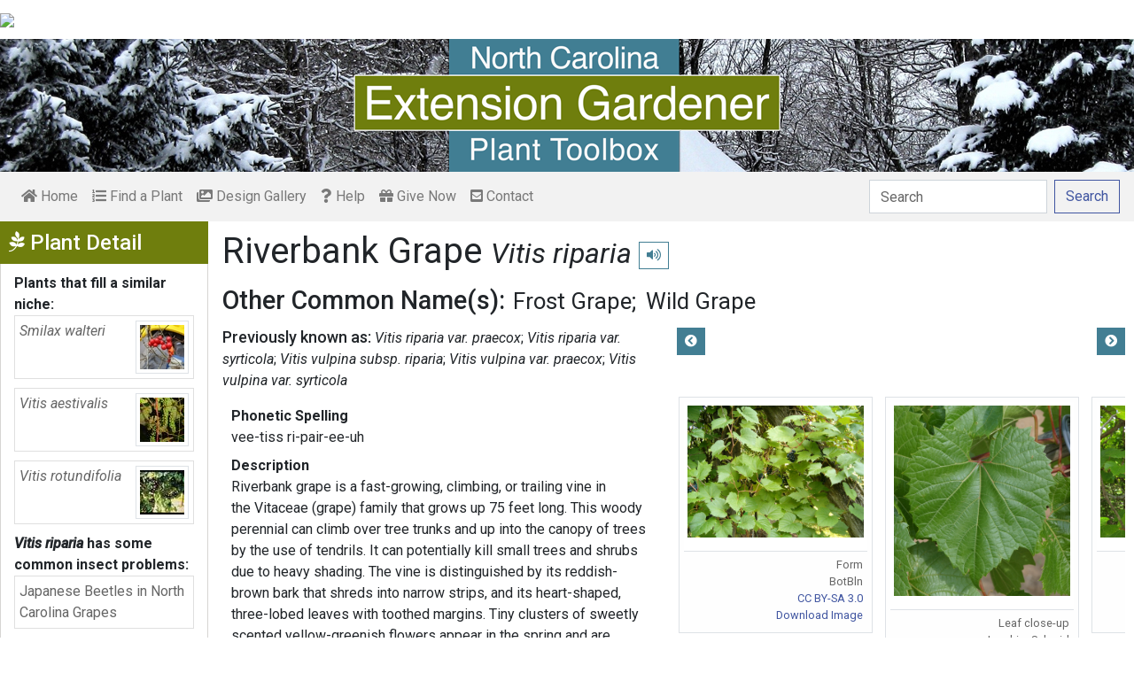

--- FILE ---
content_type: text/html; charset=utf-8
request_url: https://plants.ces.ncsu.edu/plants/vitis-riparia/common-name/riverbank-grape/
body_size: 12422
content:

<!DOCTYPE html>
<html lang="en">
<head>
    <meta charset="UTF-8">
    <meta name="viewport" content="width=device-width, initial-scale=1.0">
    <title>Riverbank Grape - Vitis riparia | North Carolina Extension Gardener Plant Toolbox</title>
    <link rel="preconnect" href="https://fonts.googleapis.com">
    <link rel="preconnect" href="https://fonts.gstatic.com" crossorigin>
    <link href="https://fonts.googleapis.com/css2?family=Roboto+Condensed:ital,wght@0,100..900;1,100..900&family=Roboto:ital,wght@0,300;0,400;0,500;0,700;1,300;1,400;1,500&display=swap" rel="stylesheet">
    <link rel="stylesheet" href="/static/plants/css/eit-bootstrap4.min.22707b91e9f8.css">
    <link rel="stylesheet" href="https://use.fontawesome.com/releases/v5.7.2/css/all.css" integrity="sha384-fnmOCqbTlWIlj8LyTjo7mOUStjsKC4pOpQbqyi7RrhN7udi9RwhKkMHpvLbHG9Sr" crossorigin="anonymous">
    <link rel="stylesheet" href="https://gitcdn.github.io/bootstrap-toggle/2.2.2/css/bootstrap-toggle.min.css">
    <link rel="stylesheet" href="https://cdnjs.cloudflare.com/ajax/libs/jqueryui/1.12.1/jquery-ui.min.css">

    <link rel="stylesheet" href="/static/plants/css/main.7d64c488d224.css">
    
        <link rel="stylesheet" href="/static/plants/css/winter.534a05b954d0.css">
    
    <link href="https://brand.ces.ncsu.edu/images/icons/wolficon.svg" rel="Shortcut Icon" type="image/x-icon">
    
    <link rel="canonical" href="https://plants.ces.ncsu.edu/plants/vitis-riparia/" />

    <meta name="google-site-verification" content="UzRsUPNUyEfN2F8Sk50Hv0hjwKo3Q4o6cFTRpT6Sfs4" />
</head>
<body>
<div class="top_black"></div>
<div class="container">
    <div class="top_bar">
        <a href="https://www.ces.ncsu.edu/"><img class="brand_image" src="//brand.ces.ncsu.edu/images/logos/ncce-red-wide-ext-transparent.svg"/></a>
    </div>

    <header>
        <a href="/"><img class="site_img" src="/static/plants/img/plant_toolbox_main_img_trans_correction.a37e195853b5.png" /></a>
        
            <div id="mobile_search_container" class="d-inline-block d-sm-none d-md-none d-lg-none d-xl-none">
                <form class="form-inline" id="plant_search" method="get" action="/find_a_plant/">
                    <input class="form-control mr-sm-2" type="search" id="search" placeholder="Search" aria-label="Search" name="q" value="">
                    <button class="btn btn-light my-2 my-sm-0" type="submit"><span class="d-none d-md-block">Search</span><span class="d-md-none"><i class="fas fa-search"></i></span></button>
                </form>
            </div>
            <nav class="navbar navbar-expand-sm navbar-light bg-light">
                <span class="navbar-toggler" data-toggle="collapse" data-target="#navbarSupportedContent" aria-controls="navbarSupportedContent" aria-expanded="false" aria-label="Toggle navigation">
                    <span><i class="fas fa-bars"></i> Show navigation</span>
                </span>
                <div class="collapse navbar-collapse" id="navbarSupportedContent">
                    <ul class="navbar-nav mr-auto">
                        <li class="nav-item "><a class="nav-link" href="/"><i class="fas fa-home"></i><span class=""> Home</span></a></li>
                        <li class="nav-item "><a class="nav-link" href="/find_a_plant/"><i class="fas fa-list-ol"></i> Find a Plant</a></li>

                        <li class="nav-item "><a class="nav-link" href="/gallery/"><i class="fas fa-images"></i> Design Gallery</a></li>
                        <li class="nav-item "><a class="nav-link" href="/help/"><i class="fas fa-question"></i> Help</a></li>
                        <li class="nav-item"><a class="nav-link" href="https://www.givecampus.com/campaigns/47387/donations/new?a=8830926&designation=012040" target="_blank"><i class="fas fa-gift"></i> Give Now</a></li>
                        <li class="nav-item "><a class="nav-link" href="/contact_us/"><i class="fas fa-envelope-square"></i> Contact</a></li>

                        








                    </ul>
                    <div class="my-2 my-lg-0">
                        
                    <div id="search_container" class="d-none d-sm-inline-block d-md-inline-block d-lg-inline-block d-xl-inline-block">
                        <form class="form-inline" id="plant_search" method="get" action="/find_a_plant/">
                            <input class="form-control mr-sm-2" type="search" id="search" placeholder="Search" aria-label="Search" name="q" value="">
                            <button class="btn btn-outline-primary my-2 my-sm-0" type="submit"><span class="d-none d-md-block">Search</span><span class="d-md-none"><i class="fas fa-search"></i></span></button>
                        </form>
                    </div>

                    </div>
                </div>
            </nav>
        
    </header>
    
    <div class="filters plant_detail d-print-none">

        <h2><i class="fab fa-pagelines d-none d-md-inline-block"></i> Plant Detail<i aria-hidden="true" class="float-right hamburger d-none"></i><span class="sr-only">Show Menu</span></h2>
        <div class="plant_detail_extras m_hide">
            <dl class="list-group">
            

            

            

            
            <dt>Plants that fill a similar niche:</dt>
                
                <dd class="list-group-item">
                    <a href="/plants/smilax-walteri/">
                        <div class="plant_grid">
                            <span class="p_name"><em>Smilax walteri</em></span>
                            
                                <img class="img-thumbnail"
                                     src="https://eit-planttoolbox-prod.s3.amazonaws.com/media/images/thumb_sm/Thomas_Glasgow_2_thu_CUt1xGVqelSr.jpeg?AWSAccessKeyId=AKIAILRBSC3CQKL5NNSQ&amp;Signature=I0fjyDiNvlPUN2M1QK6iCLKk0Ts%3D&amp;Expires=1769914191"
                                     alt="The only red fruited Smilax in North Carolina.  Winter, Craven C"
                                     loading="lazy"
                                     data-thumbnail_med="https://eit-planttoolbox-prod.s3.amazonaws.com/media/images/thumb_med/Thomas_Glasgow_2_thu_DkVzhEM1UEGS.jpeg?AWSAccessKeyId=AKIAILRBSC3CQKL5NNSQ&amp;Signature=B3RATq4etXrafu%2FixKoyXnNrlwU%3D&amp;Expires=1769914191"
                                     data-thumbnail_small="https://eit-planttoolbox-prod.s3.amazonaws.com/media/images/thumb_sm/Thomas_Glasgow_2_thu_CUt1xGVqelSr.jpeg?AWSAccessKeyId=AKIAILRBSC3CQKL5NNSQ&amp;Signature=I0fjyDiNvlPUN2M1QK6iCLKk0Ts%3D&amp;Expires=1769914191"
                                />
                            
                        </div>
                    </a>
                    </dd>
                
                <dd class="list-group-item">
                    <a href="/plants/vitis-aestivalis/">
                        <div class="plant_grid">
                            <span class="p_name"><em>Vitis aestivalis</em></span>
                            
                                <img class="img-thumbnail"
                                     src="https://eit-planttoolbox-prod.s3.amazonaws.com/media/images/thumb_sm/Vitis_aestivalis__Ja_DhUb0XoaxPUi.jpe?AWSAccessKeyId=AKIAILRBSC3CQKL5NNSQ&amp;Signature=gSlSIyMvhekRnNQUrSNk4d2vCTw%3D&amp;Expires=1769914191"
                                     alt="Vitis aestivalis"
                                     loading="lazy"
                                     data-thumbnail_med="https://eit-planttoolbox-prod.s3.amazonaws.com/media/images/thumb_med/Vitis_aestivalis__Ja_2w8qoLPzFh1y.jpe?AWSAccessKeyId=AKIAILRBSC3CQKL5NNSQ&amp;Signature=LIoUOqLgN1joFQX6gHToZn2Arho%3D&amp;Expires=1769914191"
                                     data-thumbnail_small="https://eit-planttoolbox-prod.s3.amazonaws.com/media/images/thumb_sm/Vitis_aestivalis__Ja_DhUb0XoaxPUi.jpe?AWSAccessKeyId=AKIAILRBSC3CQKL5NNSQ&amp;Signature=gSlSIyMvhekRnNQUrSNk4d2vCTw%3D&amp;Expires=1769914191"
                                />
                            
                        </div>
                    </a>
                    </dd>
                
                <dd class="list-group-item">
                    <a href="/plants/vitis-rotundifolia/">
                        <div class="plant_grid">
                            <span class="p_name"><em>Vitis rotundifolia</em></span>
                            
                                <img class="img-thumbnail"
                                     src="https://eit-planttoolbox-prod.s3.amazonaws.com/media/images/thumb_sm/MuscadineGrapes-NCSU_AZuX0YejNn0b.jpeg?AWSAccessKeyId=AKIAILRBSC3CQKL5NNSQ&amp;Signature=BDc6r81rnS3fcsi35scXnBWe5RA%3D&amp;Expires=1769914191"
                                     alt="Muscadine"
                                     loading="lazy"
                                     data-thumbnail_med="https://eit-planttoolbox-prod.s3.amazonaws.com/media/images/thumb_med/MuscadineGrapes-NCSU_bNW6GA2IO3Tb.jpeg?AWSAccessKeyId=AKIAILRBSC3CQKL5NNSQ&amp;Signature=1%2BfuCUlrm32G1PkxIV9h3A02VDQ%3D&amp;Expires=1769914191"
                                     data-thumbnail_small="https://eit-planttoolbox-prod.s3.amazonaws.com/media/images/thumb_sm/MuscadineGrapes-NCSU_AZuX0YejNn0b.jpeg?AWSAccessKeyId=AKIAILRBSC3CQKL5NNSQ&amp;Signature=BDc6r81rnS3fcsi35scXnBWe5RA%3D&amp;Expires=1769914191"
                                />
                            
                        </div>
                    </a>
                    </dd>
                
            

            
            <dt><em>Vitis riparia</em> has some common insect problems:</dt>
                
                <dd class="list-group-item">
                    <a class="detail_left_link" href="http://content.ces.ncsu.edu/japanese-beetles-in-north-carolina-grapes">Japanese Beetles in North Carolina Grapes</a>
                </dd>
                
                <dd class="list-group-item">
                    <a class="detail_left_link" href="http://content.ces.ncsu.edu/grape-root-borer-in-north-carolina-grapes">Grape Root Borer in North Carolina Grapes</a>
                </dd>
                
                <dd class="list-group-item">
                    <a class="detail_left_link" href="http://content.ces.ncsu.edu/aphids">Aphids on Ornamental Landscape Plants</a>
                </dd>
                
                <dd class="list-group-item">
                    <a class="detail_left_link" href="http://content.ces.ncsu.edu/redbanded-thrips-on-ornamental-plants">Redbanded Thrips on Ornamental Plants</a>
                </dd>
                
                <dd class="list-group-item">
                    <a class="detail_left_link" href="http://content.ces.ncsu.edu/spider-mites-in-north-carolina-grape">Spider Mites in North Carolina Grapes</a>
                </dd>
                
                <dd class="list-group-item">
                    <a class="detail_left_link" href="http://content.ces.ncsu.edu/grape-phylloxera-in-north-carolina-grapes">Grape Phylloxera in North Carolina Grapes</a>
                </dd>
                
            

            
            <dt><em>Vitis riparia</em> has some common disease problems:</dt>
                
                <dd class="list-group-item">
                    <a class="detail_left_link" href="http://content.ces.ncsu.edu/pierces-disease-vectors-in-north-carolina-grapes">Pierce’s Disease Vectors in North Carolina Grapes</a>
                </dd>
                
                <dd class="list-group-item">
                    <a class="detail_left_link" href="http://content.ces.ncsu.edu/grapevine-virus-distribution-identification-and-management-in-north-carolina">Grapevine Virus Distribution, Identification, and Management in North Carolina</a>
                </dd>
                
            

            

            </dl>

            <div class="social_buttons">
                <a class="btn btn-sm btn-info social twitter" target="_blank" href="https://twitter.com/intent/tweet?text=Vitis riparia - North Carolina Extension Gardener Plant Toolbox&url=https://plants.ces.ncsu.edu/plants/vitis-riparia/"><i class="fab fa-twitter"></i> <span>Tweet <strong class="d-none d-lg-inline">this Page</strong></span></a>
                <a class="btn btn-sm btn-primary social facebook" target="_blank" href="https://www.facebook.com/sharer/sharer.php?u=https://plants.ces.ncsu.edu/plants/vitis-riparia/%2F&amp;src=sdkpreparse"><i class="fab fa-facebook-f"></i><span> <strong class="d-none d-lg-inline">Share on</strong> Facebook</span></a>
            </div>

        </div>
    </div>

    <main class="">
        
    







        

    <div id="plant_detail">
        
        <h1>Riverbank Grape

        <small>
            
                <i><a href="/plants/vitis-riparia/" class="scientific_name"><em>Vitis riparia</em></a></i>
            
            
                <span class="d-print-none">
                    <audio id="player" src="https://eit-planttoolbox-prod.s3.amazonaws.com/media/images/audio/Vitis-riparia.m4a?AWSAccessKeyId=AKIAILRBSC3CQKL5NNSQ&amp;Signature=e0FN8tky1%2BEcgjFgftflSnd7JtE%3D&amp;Expires=1769914191"></audio>
                    <button class="btn btn-sm btn-outline-info" data-toggle="tooltip" title="hear pronunciation" onclick="document.getElementById('player').play()"><i class="fas fa-volume-up"></i></button>
                </span>
            
        </small>
        </h1>
        
        
            <div class="common_name_space">
                <h2 class="cn_heading">Other Common Name(s):</h2>
                <ul class="" id="common_names">
                
                    
                        <li class=""><a href="/plants/vitis-riparia/common-name/frost-grape/">Frost Grape</a></li>
                    
                
                    
                
                    
                        <li class=""><a href="/plants/vitis-riparia/common-name/wild-grape/">Wild Grape</a></li>
                    
                
                </ul>
            </div>
        
        
        
            <div class="synonym_space">
                <h3 class="synonym_heading">Previously known as:</h3>
                <ul id="synonyms">
                    
                        <li><i><em>Vitis riparia var. praecox</em></i></li>
                    
                        <li><i><em>Vitis riparia var. syrticola</em></i></li>
                    
                        <li><i><em>Vitis vulpina subsp. riparia</em></i></li>
                    
                        <li><i><em>Vitis vulpina var. praecox</em></i></li>
                    
                        <li><i><em>Vitis vulpina var. syrticola</em></i></li>
                    
                </ul>
            </div>
        

        <div class="scroll_buttons">
            <button class="btn btn-info btn-sm scroll_button scroll_left"><i class="fas fa-chevron-circle-left"></i></button>
            <button class="btn btn-info btn-sm scroll_button scroll_right"><i class="fas fa-chevron-circle-right"></i></button>
        </div>


        <div class="info_1">
            <dl>
            
                <dt>Phonetic Spelling</dt>
                <dd>vee-tiss ri-pair-ee-uh</dd>
            
            
            
                <dt>Description</dt>
                <dd>
                    <p>Riverbank grape is a fast-growing, climbing, or trailing vine in the&nbsp;Vitaceae (grape) family&nbsp;that grows up&nbsp;75 feet long. This woody perennial can climb over tree trunks and up into the canopy of trees by the use of tendrils. It can potentially kill small trees and shrubs due to heavy shading. The vine is distinguished by its reddish-brown bark that shreds into narrow strips, and its heart-shaped, three-lobed leaves with toothed margins. Tiny clusters of sweetly scented&nbsp;yellow-greenish flowers appear&nbsp;in the spring and are followed by clusters of bluish-black fruits in late summer and fall.&nbsp;&nbsp;This plant&nbsp;is a member of the&nbsp;Vitaceae or grape family.</p>

<p>Riverbank grape is native to North America. It is&nbsp;found in Central to Eastern Canada to Mexico, the eastern United States, and portions of western United States.&nbsp;It is commonly found in disturbed areas of lower and upper woodlands, dunes, thickets, riverbanks, abandoned fields, and along railroads.</p>

<p>The origin of the genus name, <em>Vitis</em>, is Latin for &quot;grapevine.&quot; The species name,<em> riparia</em>, means &quot;of the riverbank.&quot;</p>

<p>This plant fruits best when grown in&nbsp;full sun; however, it can become aggressive. It is tolerant of most soil textures and pH levels and prefers moist to dry soil. Propagation methods include stem cuttings and seeds; however, the plant may be slow to start from seed. The seeds may also be dispersed by birds or small mammals.</p>

<p>The leaves are 4 to 6 inches long and about as wide. The young leaves are yellow, shiny, and covered with hairs that disappear as the leaf matures. Mature leaves are green with reddish petioles. The tiny flowers are arranged in 3-to-8-inch panicles. The fruits are clusters of bluish-black grapes covered&nbsp;in white bloom. The berry has 1 to 4 flat, egg-shaped seeds.</p>

<p>The flowers are pollinated by bees and bumblebees. This plant serves as a source of cover and food. The fruits of the riverbank grape are enjoyed by birds and small mammals. The fruits are edible for human consumption&nbsp;and may be eaten fresh, dried, or made into jellies. It is important to properly identify the plant before ingestion because other similar-looking plants are poisonous.</p>

<p><strong>Seasons of Interest:</strong></p>

<p><strong>Bark:</strong>&nbsp; Winter&nbsp; &nbsp;&nbsp;<strong>Bloom:</strong> Late Spring and Early Summer&nbsp; &nbsp;<strong>&nbsp;Foliage:</strong> Spring, Summer, and Fall&nbsp; &nbsp; &nbsp;<strong> Fruits: </strong>Late Summer and Fall&nbsp; &nbsp;</p>

<p><strong>Quick ID Hints:</strong></p>

<ul>
	<li>Reddish-brown bark that shreds and peels into narrow strips</li>
	<li>Alternate, simple, heart-shaped, toothed, and lobed leaves</li>
	<li>Tendrils arise at a node opposite of the leaf</li>
	<li>Leaf petioles are red</li>
</ul>

<p><strong>Insects, Diseases, and Other Plant Problems</strong>: The plant may be frequented by aphids, leafhoppers, beetles, mites, thrips, and scale insects.&nbsp;Japanese Beetles enjoy the foliage, and can cause significant damage. The leaves may also be attacked by leaf galls. Powdery mildew may also occur. The riverbank grape may become weedy and aggressive in full sun which results in the dense foliage that can smother other plants. It is more controlled in shadier areas.&nbsp;</p>

<p>VIDEO created by Grant L. Thompson for &ldquo;<a href="https://sites.google.com/iastate.edu/slamlab-horticulture/teaching">Trees, Shrubs, and Woody Vines for Landscaping</a>&rdquo; a plant identification course offered by the <a href="https://www.hort.iastate.edu/">Department of Horticulture at Iowa State University</a>.</p>

                    
                </dd>



                
                    <span class="d-print-none">
                        <dt>Profile Video:</dt>
                        <dd class="profile_video"><iframe width="480" height="360" src="https://www.youtube.com/embed/8YSOKeBpQKs?wmode=opaque" loading="lazy" frameborder="0" allowfullscreen></iframe>
</dd>
                    </span>
                


                <dt class="d-print-none">See this plant in the following landscape:</dt>
                <dd class="garden_callout">
                    
                </dd>

            </dl>



            <dl  class="m_hide">
                <dt>Cultivars / Varieties:</dt>
    <dd class="d-print-none">
        <ul class="list-group list-group-flush">
            
        </ul>
    </dd>

    <dd class="d-none d-print-block">
        
    </dd>

    <dt class="d-print-none">Tags:</dt>
    <dd class="tags d-print-none"><a href="/find_a_plant/?tag=deciduous" class="badge badge-secondary mx-1" data-tag="deciduous">#deciduous</a><a href="/find_a_plant/?tag=full-sun" class="badge badge-secondary mx-1" data-tag="full-sun">#full sun tolerant</a><a href="/find_a_plant/?tag=fragrant-flowers" class="badge badge-secondary mx-1" data-tag="fragrant-flowers">#fragrant flowers</a><a href="/find_a_plant/?tag=yellow-flowers" class="badge badge-secondary mx-1" data-tag="yellow-flowers">#yellow flowers</a><a href="/find_a_plant/?tag=native-perennial" class="badge badge-secondary mx-1" data-tag="native-perennial">#native perennial</a><a href="/find_a_plant/?tag=tendrils" class="badge badge-secondary mx-1" data-tag="tendrils">#tendrils</a><a href="/find_a_plant/?tag=spring-flowers" class="badge badge-secondary mx-1" data-tag="spring-flowers">#spring flowers</a><a href="/find_a_plant/?tag=fast-growing" class="badge badge-secondary mx-1" data-tag="fast-growing">#fast growing</a><a href="/find_a_plant/?tag=nc-native" class="badge badge-secondary mx-1" data-tag="nc-native">#NC native</a><a href="/find_a_plant/?tag=woody-vine" class="badge badge-secondary mx-1" data-tag="woody-vine">#woody vine</a><a href="/find_a_plant/?tag=blue-fruits" class="badge badge-secondary mx-1" data-tag="blue-fruits">#blue fruits</a><a href="/find_a_plant/?tag=edible-fruits" class="badge badge-secondary mx-1" data-tag="edible-fruits">#edible fruits</a><a href="/find_a_plant/?tag=fall-fruits" class="badge badge-secondary mx-1" data-tag="fall-fruits">#fruits fall</a><a href="/find_a_plant/?tag=sprawling" class="badge badge-secondary mx-1" data-tag="sprawling">#sprawling</a><a href="/find_a_plant/?tag=deciduous-vine" class="badge badge-secondary mx-1" data-tag="deciduous-vine">#deciduous vine</a><a href="/find_a_plant/?tag=pollinator-plant" class="badge badge-secondary mx-1" data-tag="pollinator-plant">#pollinator plant</a><a href="/find_a_plant/?tag=black-fruits" class="badge badge-secondary mx-1" data-tag="black-fruits">#black fruits</a><a href="/find_a_plant/?tag=nc-native-pollinator-plant" class="badge badge-secondary mx-1" data-tag="nc-native-pollinator-plant">#NC Native Pollinator Plant</a><a href="/find_a_plant/?tag=exfoliating-bark" class="badge badge-secondary mx-1" data-tag="exfoliating-bark">#exfoliating bark</a><a href="/find_a_plant/?tag=vine" class="badge badge-secondary mx-1" data-tag="vine">#vine</a><a href="/find_a_plant/?tag=part-shade" class="badge badge-secondary mx-1" data-tag="part-shade">#partial shade tolerant</a><a href="/find_a_plant/?tag=native-edible" class="badge badge-secondary mx-1" data-tag="native-edible">#native edible</a><a href="/find_a_plant/?tag=bee-friendly" class="badge badge-secondary mx-1" data-tag="bee-friendly">#bee friendly</a><a href="/find_a_plant/?tag=perennial-vine" class="badge badge-secondary mx-1" data-tag="perennial-vine">#perennial vines</a><a href="/find_a_plant/?tag=fruits-late-summer" class="badge badge-secondary mx-1" data-tag="fruits-late-summer">#fruits late summer</a><a href="/find_a_plant/?tag=fall-color" class="badge badge-secondary mx-1" data-tag="fall-color">#fall color</a><a href="/find_a_plant/?tag=climber" class="badge badge-secondary mx-1" data-tag="climber">#climber</a><a href="/find_a_plant/?tag=landscape-plant-sleuths-course" class="badge badge-secondary mx-1" data-tag="landscape-plant-sleuths-course">#landscape plant sleuths course</a><a href="/find_a_plant/?tag=wildlife-friendly" class="badge badge-secondary mx-1" data-tag="wildlife-friendly">#wildlife friendly</a><a href="/find_a_plant/?tag=weedy" class="badge badge-secondary mx-1" data-tag="weedy">#weedy</a></dd>
            </dl>

            <div id="cart_add">
                <form class="cart_form" action="/cart/add/4946/" method="post">
                    <input type="hidden" name="csrfmiddlewaretoken" value="tM6dJFYd6x9IFqo5RJejzFDV7J5vqPFokxZWJRtCQChFp5EnMVF6MYWb8G7YwhRh">
                    <input type="hidden" name="update" value="False" id="id_update">
                    <div class="form-row">
                        <input type="hidden" name="quantity" value="1" id="id_quantity">&nbsp;
                        <div class="form-group d-print-none">
                            <button type="submit" class="btn btn-sm btn-info"><i class="fas fa-clipboard-list"></i> Add</button>
                        </div>
                    </div>
                </form>
            </div>
        </div>


        <div class="gallery_box">




            <div class="gallery" style="grid-template-columns: repeat(6, calc(50% - 30px));">
                
                    
<figure class="figure">
    <img class="img-thumbnail modal_img" src="https://eit-planttoolbox-prod.s3.amazonaws.com/media/images/Vitis_riparia_form_B_nrC11mZOGc47.jpeg?AWSAccessKeyId=AKIAILRBSC3CQKL5NNSQ&amp;Signature=aL8QbB6yVLJ3F0ON%2ByIx9DuWyXI%3D&amp;Expires=1769914191"
         loading="lazy"
         alt="Form"
         data-caption="Form"
         data-alt="Form"
         data-attrib="BotBln"
         data-license="<a href='https://creativecommons.org/licenses/by-sa/3.0/deed.en' >CC BY-SA 3.0</a>"
         data-downloadurl="https://eit-planttoolbox-prod.s3.amazonaws.com/media/images/Vitis_riparia_form_B_nrC11mZOGc47.jpeg?response-content-disposition=attachment%3Bfilename%3DForm%2520Form%2520BotBln%2520CC%2520BY-SA%25203.0.jpeg&amp;AWSAccessKeyId=AKIAILRBSC3CQKL5NNSQ&amp;Signature=LwmNKAwr3Zv1vXjOjmsEupf57j8%3D&amp;Expires=1769914191"
         data-image-id="35193"
         data-toggle="modal"
         data-target="#image_modal"/>
    <figcaption class="figure-caption text-right">
        <span class="caption">Form</span>
        <span class="attribution">BotBln</span>
        <span class="license"><a href='https://creativecommons.org/licenses/by-sa/3.0/deed.en' >CC BY-SA 3.0</a></span>
        
    <span><a href="https://eit-planttoolbox-prod.s3.amazonaws.com/media/images/Vitis_riparia_form_B_nrC11mZOGc47.jpeg?response-content-disposition=attachment%3Bfilename%3DForm%2520Form%2520BotBln%2520CC%2520BY-SA%25203.0.jpeg&amp;AWSAccessKeyId=AKIAILRBSC3CQKL5NNSQ&amp;Signature=LwmNKAwr3Zv1vXjOjmsEupf57j8%3D&amp;Expires=1769914191" class="downloadurl" download>Download Image</a></span>
    </figcaption>
</figure>

                
                    
<figure class="figure">
    <img class="img-thumbnail modal_img" src="https://eit-planttoolbox-prod.s3.amazonaws.com/media/images/Vitis_Riparia_Leaf_J_DF2m9bIKgsDW.jpeg?AWSAccessKeyId=AKIAILRBSC3CQKL5NNSQ&amp;Signature=aSPkyZGOpm%2B%2FyTbAM4nqQnZDqUw%3D&amp;Expires=1769914191"
         loading="lazy"
         alt="Leaf close-up"
         data-caption="Leaf close-up"
         data-alt="Leaf close-up"
         data-attrib="Joachim Schmid"
         data-license="<a href='https://creativecommons.org/licenses/by/3.0/' >CC BY 3.0</a>"
         data-downloadurl="https://eit-planttoolbox-prod.s3.amazonaws.com/media/images/Vitis_Riparia_Leaf_J_DF2m9bIKgsDW.jpeg?response-content-disposition=attachment%3Bfilename%3DLeaf%2520close-up%2520Leaf%2520close-up%2520Joachim%2520Schmid%2520CC%2520BY%25203.0.jpeg&amp;AWSAccessKeyId=AKIAILRBSC3CQKL5NNSQ&amp;Signature=Iv79PKesdlG82zUXprFEv3%2Ba5As%3D&amp;Expires=1769914191"
         data-image-id="35194"
         data-toggle="modal"
         data-target="#image_modal"/>
    <figcaption class="figure-caption text-right">
        <span class="caption">Leaf close-up</span>
        <span class="attribution">Joachim Schmid</span>
        <span class="license"><a href='https://creativecommons.org/licenses/by/3.0/' >CC BY 3.0</a></span>
        
    <span><a href="https://eit-planttoolbox-prod.s3.amazonaws.com/media/images/Vitis_Riparia_Leaf_J_DF2m9bIKgsDW.jpeg?response-content-disposition=attachment%3Bfilename%3DLeaf%2520close-up%2520Leaf%2520close-up%2520Joachim%2520Schmid%2520CC%2520BY%25203.0.jpeg&amp;AWSAccessKeyId=AKIAILRBSC3CQKL5NNSQ&amp;Signature=Iv79PKesdlG82zUXprFEv3%2Ba5As%3D&amp;Expires=1769914191" class="downloadurl" download>Download Image</a></span>
    </figcaption>
</figure>

                
                    
<figure class="figure">
    <img class="img-thumbnail modal_img" src="https://eit-planttoolbox-prod.s3.amazonaws.com/media/images/Vitis_riparia_immatu_CXaJOkqvw6B0.jpeg?AWSAccessKeyId=AKIAILRBSC3CQKL5NNSQ&amp;Signature=CffwEtdCSIZdfxQg4niZcCjKxmA%3D&amp;Expires=1769914191"
         loading="lazy"
         alt="Immature fruits"
         data-caption="Immature fruits"
         data-alt="Immature fruits"
         data-attrib="Dale Calder"
         data-license="<a href='http://creativecommons.org/licenses/by-nc-sa/2.0/legalcode' >CC BY-NC-SA 2.0</a>"
         data-downloadurl="https://eit-planttoolbox-prod.s3.amazonaws.com/media/images/Vitis_riparia_immatu_CXaJOkqvw6B0.jpeg?response-content-disposition=attachment%3Bfilename%3DImmature%2520fruits%2520Immature%2520fruits%2520Dale%2520Calder%2520CC%2520BY-NC-SA%25202.0.jpeg&amp;AWSAccessKeyId=AKIAILRBSC3CQKL5NNSQ&amp;Signature=8ALKnYH%2BqqBDbQ5eMd5kqfyXMXM%3D&amp;Expires=1769914191"
         data-image-id="35195"
         data-toggle="modal"
         data-target="#image_modal"/>
    <figcaption class="figure-caption text-right">
        <span class="caption">Immature fruits</span>
        <span class="attribution">Dale Calder</span>
        <span class="license"><a href='http://creativecommons.org/licenses/by-nc-sa/2.0/legalcode' >CC BY-NC-SA 2.0</a></span>
        
    <span><a href="https://eit-planttoolbox-prod.s3.amazonaws.com/media/images/Vitis_riparia_immatu_CXaJOkqvw6B0.jpeg?response-content-disposition=attachment%3Bfilename%3DImmature%2520fruits%2520Immature%2520fruits%2520Dale%2520Calder%2520CC%2520BY-NC-SA%25202.0.jpeg&amp;AWSAccessKeyId=AKIAILRBSC3CQKL5NNSQ&amp;Signature=8ALKnYH%2BqqBDbQ5eMd5kqfyXMXM%3D&amp;Expires=1769914191" class="downloadurl" download>Download Image</a></span>
    </figcaption>
</figure>

                
                    
<figure class="figure">
    <img class="img-thumbnail modal_img" src="https://eit-planttoolbox-prod.s3.amazonaws.com/media/images/Vitis_riparia_Fruit_wHlnFl7CbDD5.jpeg?AWSAccessKeyId=AKIAILRBSC3CQKL5NNSQ&amp;Signature=lymMmFkoEedYEHv40GVgK71d9gM%3D&amp;Expires=1769914191"
         loading="lazy"
         alt="Fruits in September"
         data-caption="Fruits in September"
         data-alt="Fruits in September"
         data-attrib="Nadiatalent"
         data-license="<a href='http://creativecommons.org/licenses/by-sa/4.0/legalcode' >CC BY-SA 4.0</a>"
         data-downloadurl="https://eit-planttoolbox-prod.s3.amazonaws.com/media/images/Vitis_riparia_Fruit_wHlnFl7CbDD5.jpeg?response-content-disposition=attachment%3Bfilename%3DFruits%2520in%2520September%2520Fruits%2520in%2520September%2520Nadiatalent%2520CC%2520BY-SA%25204.0.jpeg&amp;AWSAccessKeyId=AKIAILRBSC3CQKL5NNSQ&amp;Signature=5au2w8U9Xrlnei6qsmrv1PHsp3o%3D&amp;Expires=1769914191"
         data-image-id="35196"
         data-toggle="modal"
         data-target="#image_modal"/>
    <figcaption class="figure-caption text-right">
        <span class="caption">Fruits in September</span>
        <span class="attribution">Nadiatalent</span>
        <span class="license"><a href='http://creativecommons.org/licenses/by-sa/4.0/legalcode' >CC BY-SA 4.0</a></span>
        
    <span><a href="https://eit-planttoolbox-prod.s3.amazonaws.com/media/images/Vitis_riparia_Fruit_wHlnFl7CbDD5.jpeg?response-content-disposition=attachment%3Bfilename%3DFruits%2520in%2520September%2520Fruits%2520in%2520September%2520Nadiatalent%2520CC%2520BY-SA%25204.0.jpeg&amp;AWSAccessKeyId=AKIAILRBSC3CQKL5NNSQ&amp;Signature=5au2w8U9Xrlnei6qsmrv1PHsp3o%3D&amp;Expires=1769914191" class="downloadurl" download>Download Image</a></span>
    </figcaption>
</figure>

                
                    
<figure class="figure">
    <img class="img-thumbnail modal_img" src="https://eit-planttoolbox-prod.s3.amazonaws.com/media/images/Vitis_riparia_Flower_Ynl9Y4GenVjG.jpeg?AWSAccessKeyId=AKIAILRBSC3CQKL5NNSQ&amp;Signature=ORUpsAy4JY6EI1kfYi8k%2FUb9CNQ%3D&amp;Expires=1769914191"
         loading="lazy"
         alt="Flowers in May"
         data-caption="Flowers in May"
         data-alt="Flowers in May"
         data-attrib="Mark Nenadov"
         data-license="<a href='http://creativecommons.org/licenses/by-nc/4.0/legalcode' >CC BY-NC 4.0</a>"
         data-downloadurl="https://eit-planttoolbox-prod.s3.amazonaws.com/media/images/Vitis_riparia_Flower_Ynl9Y4GenVjG.jpeg?response-content-disposition=attachment%3Bfilename%3DFlowers%2520in%2520May%2520Flowers%2520in%2520May%2520Mark%2520Nenadov%2520CC%2520BY-NC%25204.0.jpeg&amp;AWSAccessKeyId=AKIAILRBSC3CQKL5NNSQ&amp;Signature=Ej8k%2BZ5fXMv0HnuNqdx1zXq3ug8%3D&amp;Expires=1769914191"
         data-image-id="35197"
         data-toggle="modal"
         data-target="#image_modal"/>
    <figcaption class="figure-caption text-right">
        <span class="caption">Flowers in May</span>
        <span class="attribution">Mark Nenadov</span>
        <span class="license"><a href='http://creativecommons.org/licenses/by-nc/4.0/legalcode' >CC BY-NC 4.0</a></span>
        
    <span><a href="https://eit-planttoolbox-prod.s3.amazonaws.com/media/images/Vitis_riparia_Flower_Ynl9Y4GenVjG.jpeg?response-content-disposition=attachment%3Bfilename%3DFlowers%2520in%2520May%2520Flowers%2520in%2520May%2520Mark%2520Nenadov%2520CC%2520BY-NC%25204.0.jpeg&amp;AWSAccessKeyId=AKIAILRBSC3CQKL5NNSQ&amp;Signature=Ej8k%2BZ5fXMv0HnuNqdx1zXq3ug8%3D&amp;Expires=1769914191" class="downloadurl" download>Download Image</a></span>
    </figcaption>
</figure>

                
                    
<figure class="figure">
    <img class="img-thumbnail modal_img" src="https://eit-planttoolbox-prod.s3.amazonaws.com/media/images/Vitis_riparia_Leaf__NiWQVCrsMN1P.jpeg?AWSAccessKeyId=AKIAILRBSC3CQKL5NNSQ&amp;Signature=uGvh92Gif8l3RH3b63pvRIfv320%3D&amp;Expires=1769914191"
         loading="lazy"
         alt="Flower, stem, leaf close-up"
         data-caption="Flower, stem, leaf close-up"
         data-alt="Flower, stem, leaf close-up"
         data-attrib="Lau"
         data-license="<a href='http://creativecommons.org/licenses/by-nc/4.0/legalcode' >CC BY-NC 4.0</a>"
         data-downloadurl="https://eit-planttoolbox-prod.s3.amazonaws.com/media/images/Vitis_riparia_Leaf__NiWQVCrsMN1P.jpeg?response-content-disposition=attachment%3Bfilename%3DFlower%2520stem%2520leaf%2520close-up%2520Flower%2520stem%2520leaf%2520close-up%2520Lau%2520CC%2520BY-NC%25204.0.jpeg&amp;AWSAccessKeyId=AKIAILRBSC3CQKL5NNSQ&amp;Signature=MXCyTaPvf%2F0E6zTSuWZWy%2FqFut0%3D&amp;Expires=1769914191"
         data-image-id="35198"
         data-toggle="modal"
         data-target="#image_modal"/>
    <figcaption class="figure-caption text-right">
        <span class="caption">Flower, stem, leaf close-up</span>
        <span class="attribution">Lau</span>
        <span class="license"><a href='http://creativecommons.org/licenses/by-nc/4.0/legalcode' >CC BY-NC 4.0</a></span>
        
    <span><a href="https://eit-planttoolbox-prod.s3.amazonaws.com/media/images/Vitis_riparia_Leaf__NiWQVCrsMN1P.jpeg?response-content-disposition=attachment%3Bfilename%3DFlower%2520stem%2520leaf%2520close-up%2520Flower%2520stem%2520leaf%2520close-up%2520Lau%2520CC%2520BY-NC%25204.0.jpeg&amp;AWSAccessKeyId=AKIAILRBSC3CQKL5NNSQ&amp;Signature=MXCyTaPvf%2F0E6zTSuWZWy%2FqFut0%3D&amp;Expires=1769914191" class="downloadurl" download>Download Image</a></span>
    </figcaption>
</figure>

                
            </div>
            <div class="gallery_thumbs">
                
                    <img class="gallery_thumb" loading="lazy" src="https://eit-planttoolbox-prod.s3.amazonaws.com/media/images/thumb_sm/Vitis_riparia_form_B_GPYreZYoWylk.jpeg?AWSAccessKeyId=AKIAILRBSC3CQKL5NNSQ&amp;Signature=z3aIV6Q9uTxlqk8M55P5TnDPrIc%3D&amp;Expires=1769914191" data-img_idx="0">
                
                    <img class="gallery_thumb" loading="lazy" src="https://eit-planttoolbox-prod.s3.amazonaws.com/media/images/thumb_sm/Vitis_Riparia_Leaf_J_1QSe8323ataR.jpeg?AWSAccessKeyId=AKIAILRBSC3CQKL5NNSQ&amp;Signature=AQSA%2BtoZrgZ43%2FAwjqv8n0v0nEI%3D&amp;Expires=1769914191" data-img_idx="1">
                
                    <img class="gallery_thumb" loading="lazy" src="https://eit-planttoolbox-prod.s3.amazonaws.com/media/images/thumb_sm/Vitis_riparia_immatu_cyoZhHFHsgkO.jpeg?AWSAccessKeyId=AKIAILRBSC3CQKL5NNSQ&amp;Signature=x0NQHR9C%2B6iIDv0jDm4WkzcEXFU%3D&amp;Expires=1769914191" data-img_idx="2">
                
                    <img class="gallery_thumb" loading="lazy" src="https://eit-planttoolbox-prod.s3.amazonaws.com/media/images/thumb_sm/Vitis_riparia_Fruit_5xV4DIUw7jjK.jpeg?AWSAccessKeyId=AKIAILRBSC3CQKL5NNSQ&amp;Signature=20AMGuunZTyjXkb9%2Bj4BriVsKSU%3D&amp;Expires=1769914191" data-img_idx="3">
                
                    <img class="gallery_thumb" loading="lazy" src="https://eit-planttoolbox-prod.s3.amazonaws.com/media/images/thumb_sm/Vitis_riparia_Flower_Pdz5aRglOyjU.jpeg?AWSAccessKeyId=AKIAILRBSC3CQKL5NNSQ&amp;Signature=26ql031TY5Mcn8DfU3M8onrg%2BI4%3D&amp;Expires=1769914191" data-img_idx="4">
                
                    <img class="gallery_thumb" loading="lazy" src="https://eit-planttoolbox-prod.s3.amazonaws.com/media/images/thumb_sm/Vitis_riparia_Leaf__tAEuSbvHzzOy.jpeg?AWSAccessKeyId=AKIAILRBSC3CQKL5NNSQ&amp;Signature=2ACc%2FXf4VVxTDLph0lrTnWi8OTE%3D&amp;Expires=1769914191" data-img_idx="5">
                
            </div>
        </div>




        <div class="info_2">

            <dl class="m_show">
                <dt>Cultivars / Varieties:</dt>
    <dd class="d-print-none">
        <ul class="list-group list-group-flush">
            
        </ul>
    </dd>

    <dd class="d-none d-print-block">
        
    </dd>

    <dt class="d-print-none">Tags:</dt>
    <dd class="tags d-print-none"><a href="/find_a_plant/?tag=deciduous" class="badge badge-secondary mx-1" data-tag="deciduous">#deciduous</a><a href="/find_a_plant/?tag=full-sun" class="badge badge-secondary mx-1" data-tag="full-sun">#full sun tolerant</a><a href="/find_a_plant/?tag=fragrant-flowers" class="badge badge-secondary mx-1" data-tag="fragrant-flowers">#fragrant flowers</a><a href="/find_a_plant/?tag=yellow-flowers" class="badge badge-secondary mx-1" data-tag="yellow-flowers">#yellow flowers</a><a href="/find_a_plant/?tag=native-perennial" class="badge badge-secondary mx-1" data-tag="native-perennial">#native perennial</a><a href="/find_a_plant/?tag=tendrils" class="badge badge-secondary mx-1" data-tag="tendrils">#tendrils</a><a href="/find_a_plant/?tag=spring-flowers" class="badge badge-secondary mx-1" data-tag="spring-flowers">#spring flowers</a><a href="/find_a_plant/?tag=fast-growing" class="badge badge-secondary mx-1" data-tag="fast-growing">#fast growing</a><a href="/find_a_plant/?tag=nc-native" class="badge badge-secondary mx-1" data-tag="nc-native">#NC native</a><a href="/find_a_plant/?tag=woody-vine" class="badge badge-secondary mx-1" data-tag="woody-vine">#woody vine</a><a href="/find_a_plant/?tag=blue-fruits" class="badge badge-secondary mx-1" data-tag="blue-fruits">#blue fruits</a><a href="/find_a_plant/?tag=edible-fruits" class="badge badge-secondary mx-1" data-tag="edible-fruits">#edible fruits</a><a href="/find_a_plant/?tag=fall-fruits" class="badge badge-secondary mx-1" data-tag="fall-fruits">#fruits fall</a><a href="/find_a_plant/?tag=sprawling" class="badge badge-secondary mx-1" data-tag="sprawling">#sprawling</a><a href="/find_a_plant/?tag=deciduous-vine" class="badge badge-secondary mx-1" data-tag="deciduous-vine">#deciduous vine</a><a href="/find_a_plant/?tag=pollinator-plant" class="badge badge-secondary mx-1" data-tag="pollinator-plant">#pollinator plant</a><a href="/find_a_plant/?tag=black-fruits" class="badge badge-secondary mx-1" data-tag="black-fruits">#black fruits</a><a href="/find_a_plant/?tag=nc-native-pollinator-plant" class="badge badge-secondary mx-1" data-tag="nc-native-pollinator-plant">#NC Native Pollinator Plant</a><a href="/find_a_plant/?tag=exfoliating-bark" class="badge badge-secondary mx-1" data-tag="exfoliating-bark">#exfoliating bark</a><a href="/find_a_plant/?tag=vine" class="badge badge-secondary mx-1" data-tag="vine">#vine</a><a href="/find_a_plant/?tag=part-shade" class="badge badge-secondary mx-1" data-tag="part-shade">#partial shade tolerant</a><a href="/find_a_plant/?tag=native-edible" class="badge badge-secondary mx-1" data-tag="native-edible">#native edible</a><a href="/find_a_plant/?tag=bee-friendly" class="badge badge-secondary mx-1" data-tag="bee-friendly">#bee friendly</a><a href="/find_a_plant/?tag=perennial-vine" class="badge badge-secondary mx-1" data-tag="perennial-vine">#perennial vines</a><a href="/find_a_plant/?tag=fruits-late-summer" class="badge badge-secondary mx-1" data-tag="fruits-late-summer">#fruits late summer</a><a href="/find_a_plant/?tag=fall-color" class="badge badge-secondary mx-1" data-tag="fall-color">#fall color</a><a href="/find_a_plant/?tag=climber" class="badge badge-secondary mx-1" data-tag="climber">#climber</a><a href="/find_a_plant/?tag=landscape-plant-sleuths-course" class="badge badge-secondary mx-1" data-tag="landscape-plant-sleuths-course">#landscape plant sleuths course</a><a href="/find_a_plant/?tag=wildlife-friendly" class="badge badge-secondary mx-1" data-tag="wildlife-friendly">#wildlife friendly</a><a href="/find_a_plant/?tag=weedy" class="badge badge-secondary mx-1" data-tag="weedy">#weedy</a></dd> 
            </dl>

            <div class="bricks">

                
                    

    <ul class="list-group brick">
     <li class="list-group-item">
         <dl>
             <span class="group_name ">Attributes:</span>
             
                 <dt>Genus:</dt>
                 
                     
                         <dd><span class="detail_display_attribute">Vitis</span></dd>
                     
                 
             
                 <dt>Species:</dt>
                 
                     
                         <dd><span class="detail_display_attribute">riparia</span></dd>
                     
                 
             
                 <dt>Family:</dt>
                 
                     
                         <dd><span class="detail_display_attribute">Vitaceae</span></dd>
                     
                 
             
                 <dt>Life Cycle:</dt>
                 
                     
                         <dd><span class="detail_display_attribute">Perennial</span></dd>
                     
                         <dd><span class="detail_display_attribute">Woody</span></dd>
                     
                 
             
                 <dt>Recommended Propagation Strategy:</dt>
                 
                     
                         <dd><span class="detail_display_attribute">Seed</span></dd>
                     
                         <dd><span class="detail_display_attribute">Stem Cutting</span></dd>
                     
                 
             
                 <dt>Country Or Region Of Origin:</dt>
                 
                     
                         <dd><span class="detail_display_attribute">North America</span></dd>
                     
                 
             
                 <dt>Distribution:</dt>
                 
                     
                         <dd><span class="detail_display_attribute">Native to Canada:  Manitoba, New Brunswick, Nova Scotia, Ontario, and Quebec; Mexico Northeast; United States:  AL, AR, CO, CT, DC, IA, IL, IN, KS, KY, LA, MA, MD, ME, MI, MN, MO, MT, NE, NH, NJ, NM, NY, NC, ND, OH, OK, OR, PA, RI, SD, TN, TX, VT, VA, WV, WI, and WY; 
Introduced:  Czechoslovakia, France, Hungry, Italy, Sardegna, Saskatchewan, Sicilia, South European Russia, Spain, and the State of Washington.</span></dd>
                     
                 
             
                 <dt>Fire Risk Rating:</dt>
                 
                     
                         <dd><span class="detail_display_attribute">high flammability</span></dd>
                     
                 
             
                 <dt>Wildlife Value:</dt>
                 
                     
                         <dd><span class="detail_display_attribute">They are a food source for insects, songbirds, game birds, waterfowl, and mammals.</span></dd>
                     
                 
             
                 <dt>Climbing Method:</dt>
                 
                     
                         <dd><span class="detail_display_attribute">Tendrils</span></dd>
                     
                 
             
                 <dt>Edibility:</dt>
                 
                     
                         <dd><span class="detail_display_attribute">The berries are sour until the first frost then they become sweeter. They may be eaten fresh, dried, or made into jellies or wine. It is important to properly identify the berries before ingestion.</span></dd>
                     
                 
             
            
         </dl>
     </li>
</ul>

                

                
                    

    <ul class="list-group brick">
     <li class="list-group-item">
         <dl>
             <span class="group_name ">Whole Plant Traits:</span>
             
                 <dt>Plant Type:</dt>
                 
                     
                         <dd><span class="detail_display_attribute">Edible</span></dd>
                     
                         <dd><span class="detail_display_attribute">Native Plant</span></dd>
                     
                         <dd><span class="detail_display_attribute">Perennial</span></dd>
                     
                         <dd><span class="detail_display_attribute">Vine</span></dd>
                     
                 
             
                 <dt>Woody Plant Leaf Characteristics:</dt>
                 
                     
                         <dd><span class="detail_display_attribute">Deciduous</span></dd>
                     
                 
             
                 <dt>Habit/Form:</dt>
                 
                     
                         <dd><span class="detail_display_attribute">Climbing</span></dd>
                     
                         <dd><span class="detail_display_attribute">Spreading</span></dd>
                     
                 
             
                 <dt>Growth Rate:</dt>
                 
                     
                         <dd><span class="detail_display_attribute">Rapid</span></dd>
                     
                 
             
                 <dt>Appendage:</dt>
                 
                     
                         <dd><span class="detail_display_attribute">Tendrils</span></dd>
                     
                 
             
            
         </dl>
     </li>
</ul>

                

                
                    

    <ul class="list-group brick">
     <li class="list-group-item">
         <dl>
             <span class="group_name ">Cultural Conditions:</span>
             
                 <dt>Light:</dt>
                 
                     
                         <dd><span class="detail_display_attribute">Full sun (6 or more hours of direct sunlight a day)</span></dd>
                     
                         <dd><span class="detail_display_attribute">Partial Shade (Direct sunlight only part of the day, 2-6 hours)</span></dd>
                     
                 
             
                 <dt>Soil Texture:</dt>
                 
                     
                         <dd><span class="detail_display_attribute">Loam (Silt)</span></dd>
                     
                         <dd><span class="detail_display_attribute">Sand</span></dd>
                     
                         <dd><span class="detail_display_attribute">Shallow Rocky</span></dd>
                     
                 
             
                 <dt>Soil pH:</dt>
                 
                     
                         <dd><span class="detail_display_attribute">Acid (&lt;6.0)</span></dd>
                     
                         <dd><span class="detail_display_attribute">Alkaline (&gt;8.0)</span></dd>
                     
                         <dd><span class="detail_display_attribute">Neutral (6.0-8.0)</span></dd>
                     
                 
             
                 <dt>Soil Drainage:</dt>
                 
                     
                         <dd><span class="detail_display_attribute">Good Drainage</span></dd>
                     
                         <dd><span class="detail_display_attribute">Moist</span></dd>
                     
                         <dd><span class="detail_display_attribute">Occasionally Dry</span></dd>
                     
                 
             
                 <dt>NC Region:</dt>
                 
                     
                         <dd><span class="detail_display_attribute">Coastal</span></dd>
                     
                         <dd><span class="detail_display_attribute">Mountains</span></dd>
                     
                         <dd><span class="detail_display_attribute">Piedmont</span></dd>
                     
                 
             
                 <dt>USDA Plant Hardiness Zone:</dt>
                 
                     <dd><span class="detail_display_attribute">3a, 3b, 4a, 4b, 5a, 5b, 6a, 6b, 7a, 7b, 8a, 8b, 9a, 9b</span></dd>
                 
             
            
         </dl>
     </li>
</ul>

                

                
                    

    <ul class="list-group brick">
     <li class="list-group-item">
         <dl>
             <span class="group_name ">Fruit:</span>
             
                 <dt>Fruit Color:</dt>
                 
                     
                         <dd><span class="detail_display_attribute">Black</span></dd>
                     
                         <dd><span class="detail_display_attribute">Blue</span></dd>
                     
                         <dd><span class="detail_display_attribute">Green</span></dd>
                     
                 
             
                 <dt>Fruit Value To Gardener:</dt>
                 
                     
                         <dd><span class="detail_display_attribute">Edible</span></dd>
                     
                         <dd><span class="detail_display_attribute">Showy</span></dd>
                     
                 
             
                 <dt>Display/Harvest Time:</dt>
                 
                     
                         <dd><span class="detail_display_attribute">Fall</span></dd>
                     
                         <dd><span class="detail_display_attribute">Summer</span></dd>
                     
                 
             
                 <dt>Fruit Type:</dt>
                 
                     
                         <dd><span class="detail_display_attribute">Berry</span></dd>
                     
                 
             
                 <dt>Fruit Length:</dt>
                 
                     
                         <dd><span class="detail_display_attribute">&lt; 1 inch</span></dd>
                     
                 
             
                 <dt>Fruit Width:</dt>
                 
                     
                         <dd><span class="detail_display_attribute">&lt; 1 inch</span></dd>
                     
                 
             
                 <dt>Fruit Description:</dt>
                 
                     
                         <dd><span class="detail_display_attribute">The immature fruits are small green berries. As they mature, the berries become bluish-black with a white bloom and measure 1/4 to 1/2- inch in diameter. They appear in clusters and mature in late summer and fall. They contain 1 to 4 flat, egg-shaped seeds.</span></dd>
                     
                 
             
            
         </dl>
     </li>
</ul>

                

                
                    

    <ul class="list-group brick">
     <li class="list-group-item">
         <dl>
             <span class="group_name ">Flowers:</span>
             
                 <dt>Flower Color:</dt>
                 
                     
                         <dd><span class="detail_display_attribute">Gold/Yellow</span></dd>
                     
                         <dd><span class="detail_display_attribute">Green</span></dd>
                     
                 
             
                 <dt>Flower Inflorescence:</dt>
                 
                     
                         <dd><span class="detail_display_attribute">Panicle</span></dd>
                     
                 
             
                 <dt>Flower Value To Gardener:</dt>
                 
                     
                         <dd><span class="detail_display_attribute">Fragrant</span></dd>
                     
                 
             
                 <dt>Flower Bloom Time:</dt>
                 
                     
                         <dd><span class="detail_display_attribute">Spring</span></dd>
                     
                         <dd><span class="detail_display_attribute">Summer</span></dd>
                     
                 
             
                 <dt>Flower Petals:</dt>
                 
                     
                         <dd><span class="detail_display_attribute">4-5 petals/rays</span></dd>
                     
                 
             
                 <dt>Flower Size:</dt>
                 
                     
                         <dd><span class="detail_display_attribute">&lt; 1 inch</span></dd>
                     
                 
             
                 <dt>Flower Description:</dt>
                 
                     
                         <dd><span class="detail_display_attribute">The flowers are about 1/8 inch in diameter. They have 5 tiny green to yellow petals. There are male and female flowers. The male flower has 5 long stamens and a button center. The female flower has a pistil, short style, and 5 functionless stamens. The tiny fragrant flowers are arranged in panicles up from 3 to 8 inches long. The flowers appear from late May to June and last about 2 weeks.</span></dd>
                     
                 
             
            
         </dl>
     </li>
</ul>

                

                
                    

    <ul class="list-group brick">
     <li class="list-group-item">
         <dl>
             <span class="group_name ">Leaves:</span>
             
                 <dt>Woody Plant Leaf Characteristics:</dt>
                 
                     
                         <dd><span class="detail_display_attribute">Deciduous</span></dd>
                     
                 
             
                 <dt>Leaf Color:</dt>
                 
                     
                         <dd><span class="detail_display_attribute">Gold/Yellow</span></dd>
                     
                         <dd><span class="detail_display_attribute">Green</span></dd>
                     
                 
             
                 <dt>Deciduous Leaf Fall Color:</dt>
                 
                     
                         <dd><span class="detail_display_attribute">Gold/Yellow</span></dd>
                     
                 
             
                 <dt>Leaf Type:</dt>
                 
                     
                         <dd><span class="detail_display_attribute">Simple</span></dd>
                     
                 
             
                 <dt>Leaf Arrangement:</dt>
                 
                     
                         <dd><span class="detail_display_attribute">Alternate</span></dd>
                     
                 
             
                 <dt>Leaf Shape:</dt>
                 
                     
                         <dd><span class="detail_display_attribute">Cordate</span></dd>
                     
                 
             
                 <dt>Leaf Margin:</dt>
                 
                     
                         <dd><span class="detail_display_attribute">Dentate</span></dd>
                     
                         <dd><span class="detail_display_attribute">Lobed</span></dd>
                     
                 
             
                 <dt>Hairs Present:</dt>
                 
                     
                         <dd><span class="detail_display_attribute">Yes</span></dd>
                     
                 
             
                 <dt>Leaf Length:</dt>
                 
                     
                         <dd><span class="detail_display_attribute">3-6 inches</span></dd>
                     
                 
             
                 <dt>Leaf Width:</dt>
                 
                     
                         <dd><span class="detail_display_attribute">3-6 inches</span></dd>
                     
                 
             
                 <dt>Leaf Description:</dt>
                 
                     
                         <dd><span class="detail_display_attribute">The leaves measure 4 to 6 inches long and nearly as wide.  They are simple, alternate, heart-shaped, 3-lobed, and the margins are toothed and hairy. Young leaves are yellow, shiny, and covered with hairs. As the leaf matures, the upper surface is green and hairless, and the lower surface is paler with hairs along the major leaf veins. The leaf stalks are 3 inches long, reddish, and may be hairy or smooth. The fall leaf color is yellow.</span></dd>
                     
                 
             
            
         </dl>
     </li>
</ul>

                

                
                    

    <ul class="list-group brick">
     <li class="list-group-item">
         <dl>
             <span class="group_name ">Bark:</span>
             
                 <dt>Bark Color:</dt>
                 
                     
                         <dd><span class="detail_display_attribute">Light Brown</span></dd>
                     
                         <dd><span class="detail_display_attribute">Red/Burgundy</span></dd>
                     
                 
             
                 <dt>Surface/Attachment:</dt>
                 
                     
                         <dd><span class="detail_display_attribute">Exfoliating</span></dd>
                     
                         <dd><span class="detail_display_attribute">Peeling</span></dd>
                     
                         <dd><span class="detail_display_attribute">Shredding</span></dd>
                     
                 
             
                 <dt>Bark Description:</dt>
                 
                     
                         <dd><span class="detail_display_attribute">The bark is reddish-brown, exfoliating, shredding, and peeling in long strips. The trunk of a mature vine can measure up to 8 inches in diameter.</span></dd>
                     
                 
             
            
         </dl>
     </li>
</ul>

                

                
                    

    <ul class="list-group brick">
     <li class="list-group-item">
         <dl>
             <span class="group_name ">Stem:</span>
             
                 <dt>Stem Color:</dt>
                 
                     
                         <dd><span class="detail_display_attribute">Gold/Yellow</span></dd>
                     
                         <dd><span class="detail_display_attribute">Green</span></dd>
                     
                         <dd><span class="detail_display_attribute">Red/Burgundy</span></dd>
                     
                 
             
                 <dt>Stem Is Aromatic:</dt>
                 
                     
                         <dd><span class="detail_display_attribute">No</span></dd>
                     
                 
             
                 <dt>Stem Surface:</dt>
                 
                     
                         <dd><span class="detail_display_attribute">Smooth (glabrous)</span></dd>
                     
                 
             
                 <dt>Stem Description:</dt>
                 
                     
                         <dd><span class="detail_display_attribute">The branches are yellowish-green to reddish and smooth. There are a few hairs at the nodes. The tendrils develop opposite of the leaves and become woody as they mature.</span></dd>
                     
                 
             
            
         </dl>
     </li>
</ul>

                

                
                    

    <ul class="list-group brick">
     <li class="list-group-item">
         <dl>
             <span class="group_name ">Landscape:</span>
             
                 <dt>Landscape Location:</dt>
                 
                     
                         <dd><span class="detail_display_attribute">Coastal</span></dd>
                     
                         <dd><span class="detail_display_attribute">Riparian</span></dd>
                     
                         <dd><span class="detail_display_attribute">Slope/Bank</span></dd>
                     
                         <dd><span class="detail_display_attribute">Woodland</span></dd>
                     
                 
             
                 <dt>Landscape Theme:</dt>
                 
                     
                         <dd><span class="detail_display_attribute">Edible Garden</span></dd>
                     
                         <dd><span class="detail_display_attribute">Native Garden</span></dd>
                     
                         <dd><span class="detail_display_attribute">Pollinator Garden</span></dd>
                     
                 
             
                 <dt>Design Feature:</dt>
                 
                     
                         <dd><span class="detail_display_attribute">Specimen</span></dd>
                     
                 
             
                 <dt>Attracts:</dt>
                 
                     
                         <dd><span class="detail_display_attribute">Bees</span></dd>
                     
                         <dd><span class="detail_display_attribute">Butterflies</span></dd>
                     
                         <dd><span class="detail_display_attribute">Pollinators</span></dd>
                     
                         <dd><span class="detail_display_attribute">Small Mammals</span></dd>
                     
                         <dd><span class="detail_display_attribute">Songbirds</span></dd>
                     
                 
             
                 <dt>Problems:</dt>
                 
                     
                         <dd><span class="detail_display_attribute">Weedy</span></dd>
                     
                 
             
            
         </dl>
     </li>
</ul>

                

                

            </div>

            

        </div>

        <div class="detail_footer">
            <span class="qr_code d-block"></span>

            
        </div>
    </div>


    </main>
    

    
    <div class="modal fade" tabindex="-1" role="dialog" id="image_modal">
        <div class="modal-dialog" role="document">
            <div class="modal-content">
                <div class="modal-header">
                    <h5 class="modal-title"><em>Vitis riparia</em></h5>
                    <button type="button" class="close" data-dismiss="modal" aria-label="Close">
                        <span aria-hidden="true">&times;</span>
                    </button>
                </div>
                <div class="modal-body">
                    
<figure class="figure">
    <img class="img-thumbnail modal_img" src="/static/plants/img/plant_img_not_found.eb4188df8620.png"
         loading="lazy"
         alt=""
         data-caption=""
         data-alt=""
         data-attrib=""
         data-license="<a href='' ></a>"
         data-downloadurl=""
         data-image-id=""
         data-toggle="modal"
         data-target="#image_modal"/>
    <figcaption class="figure-caption text-right">
        <span class="caption"></span>
        <span class="attribution"></span>
        <span class="license"><a href='' ></a></span>
        
    <span><a href="" class="downloadurl" download>Download Image</a></span>
    </figcaption>
</figure>

                </div>
            </div>
        </div>
    </div>



    
        <footer class="d-print-none">
    <a href="https://www.ces.ncsu.edu/" class="footer_logo">
        <img id="logo-coop-2017-footer-full" alt="N.C. Cooperative Extension Logo" src="https://brand.ces.ncsu.edu/images/logos/2017/logo-nc-cooperative-extension-2017.svg" />
    </a>

    <p class="mt20 print-hide">
        <a href="https://www.ncsu.edu">NC State University</a> and <a href="http://www.ncat.edu">N.C. A&amp;T State University</a> work in tandem, along with federal, state and local governments, to
        form a strategic partnership called N.C. Cooperative Extension, which staffs local offices in all 100 counties and with the Eastern Band of Cherokee Indians.
    </p>

    <p class="pt10 pb10 print-hide">Read our <a href="https://www.ces.ncsu.edu/nondiscrimination">Commitment to Nondiscrimination</a> | Read our <a href="https://www.ncsu.edu/privacy">Privacy Statement</a></p>

    <p id="eoe">N.C. Cooperative Extension prohibits discrimination and harassment on the basis of race, color, national origin, age, sex (including pregnancy), disability, religion, sexual orientation, gender identity, and veteran status.</p>

    <div class="footer-where-next d-print-none">
        <h2 class="">Where Next?</h2>
        <nav aria-label="Where Next Navigation">
        <ul class="list-inline mt0">
            <li class="list-inline-item"><a href="https://www.ces.ncsu.edu/how-extension-works/">About Extension</a></li>
            <li class="list-inline-item"><a href="https://www.ces.ncsu.edu/xvacancy/">Jobs</a></li>
            <li class="list-inline-item"><a href="https://www.ces.ncsu.edu/departments-partners/">Departments &amp; Partners</a></li>
            <li class="list-inline-item"><a href="https://cals.ncsu.edu/">College of Agriculture &amp; Life Sciences</a></li>
            <li class="list-inline-item"><a href="https://www.ncat.edu/caes/cooperative-extension/">Extension at N.C. A&amp;T</a></li>
            <li class="list-inline-item"><a href="https://cals.ncsu.edu/alumni-giving/">Give Now</a></li>
        </ul>
        </nav>
    </div>

</footer>
    
</div>
<span id="mobile_flag"></span>
<img class="loading wait_routine" src="/static/plants/img/loading.be5a561a53b5.png" />
<div class="mask wait_routine"></div>
</body>



<script type="text/javascript" src="https://code.jquery.com/jquery-3.6.0.min.js" integrity="sha256-/xUj+3OJU5yExlq6GSYGSHk7tPXikynS7ogEvDej/m4=" crossorigin="anonymous"></script>
<script src="https://code.jquery.com/ui/1.12.1/jquery-ui.min.js" integrity="sha256-VazP97ZCwtekAsvgPBSUwPFKdrwD3unUfSGVYrahUqU=" crossorigin="anonymous"></script>
<script src="https://cdnjs.cloudflare.com/ajax/libs/popper.js/1.12.9/umd/popper.min.js" integrity="sha384-ApNbgh9B+Y1QKtv3Rn7W3mgPxhU9K/ScQsAP7hUibX39j7fakFPskvXusvfa0b4Q" crossorigin="anonymous"></script>
<script src="https://maxcdn.bootstrapcdn.com/bootstrap/4.0.0/js/bootstrap.min.js" integrity="sha384-JZR6Spejh4U02d8jOt6vLEHfe/JQGiRRSQQxSfFWpi1MquVdAyjUar5+76PVCmYl" crossorigin="anonymous"></script>
<script src="https://gitcdn.github.io/bootstrap-toggle/2.2.2/js/bootstrap-toggle.min.js"></script>
<script src="/static/plants/js/main.de78b171d1a3.js"></script>

<script>
    $('img.img-thumbnail').on('error', function (e) {
      $(this).parent().remove();
    });
</script>


    <script type="text/javascript" src="/static/plants/js/jquery.qrcode.min.7543b3560f7e.js"></script>
    <script>
        $('.qr_code').qrcode({width: 100, height: 100, text: "https://plants.ces.ncsu.edu/plants/qr/4946/"});
    </script>






<!-- Global site tag (gtag.js) - Google Analytics -->
    <script async src="https://www.googletagmanager.com/gtag/js?id=G-YH68FTQGE7"></script>
    <script>
        if(localStorage.getItem('auth_user') !== 'true'){
            window.dataLayer = window.dataLayer || [];
            function gtag(){dataLayer.push(arguments);}
            gtag('js', new Date());

            gtag('config', 'G-YH68FTQGE7');
        }
    </script>



</html>
